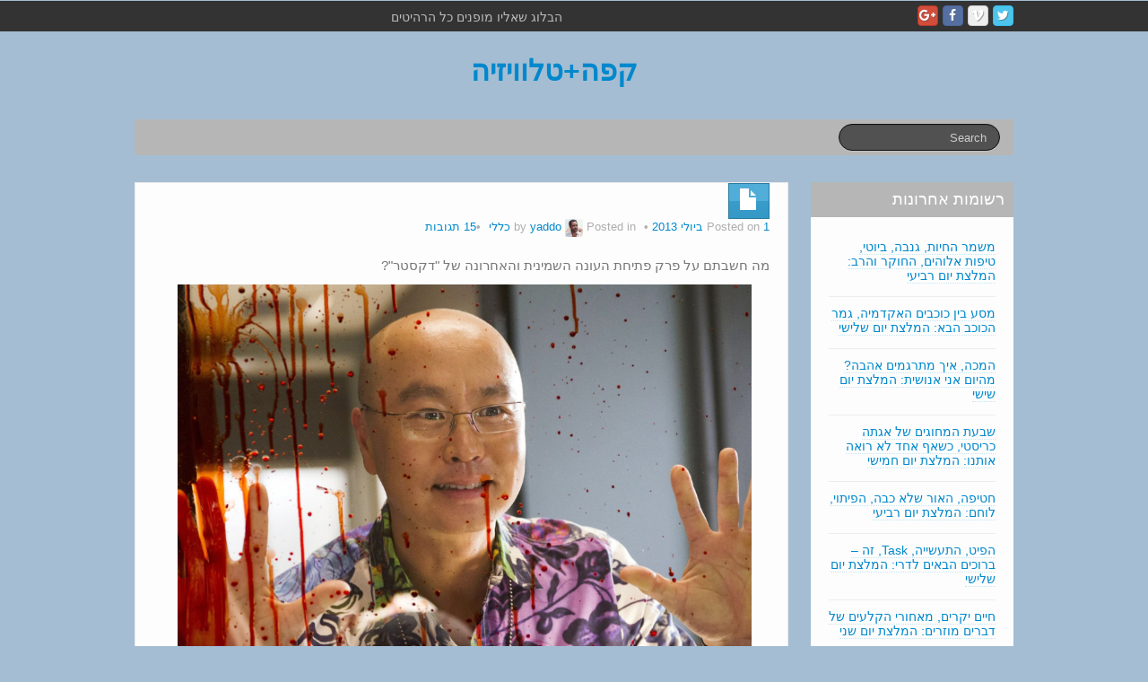

--- FILE ---
content_type: text/html; charset=utf-8
request_url: https://disqus.com/embed/comments/?base=default&f=coffee-and-tv&t_i=19135%20http%3A%2F%2Ftvyaddo.com%2F%3Fp%3D19135&t_u=https%3A%2F%2Ftvyaddo.com%2F2013%2F07%2Fdexter-08x01-a-beautiful-day%2F&t_e=%D7%93%D7%A7%D7%A1%D7%98%D7%A8%208.01%3A%20%D7%99%D7%95%D7%9D%20%D7%99%D7%A4%D7%94%D7%A4%D7%94&t_d=%D7%93%D7%A7%D7%A1%D7%98%D7%A8%208.01%3A%20%D7%99%D7%95%D7%9D%20%D7%99%D7%A4%D7%94%D7%A4%D7%94%20%E2%80%93%20%D7%A7%D7%A4%D7%94%2B%D7%98%D7%9C%D7%95%D7%95%D7%99%D7%96%D7%99%D7%94&t_t=%D7%93%D7%A7%D7%A1%D7%98%D7%A8%208.01%3A%20%D7%99%D7%95%D7%9D%20%D7%99%D7%A4%D7%94%D7%A4%D7%94&s_o=default
body_size: 7907
content:
<!DOCTYPE html>

<html lang="he" dir="rtl" class="not-supported type-">

<head>
    <title>תגובות Disqus</title>

    
    <meta name="viewport" content="width=device-width, initial-scale=1, maximum-scale=1, user-scalable=no">
    <meta http-equiv="X-UA-Compatible" content="IE=edge"/>

    <style>
        .alert--warning {
            border-radius: 3px;
            padding: 10px 15px;
            margin-bottom: 10px;
            background-color: #FFE070;
            color: #A47703;
        }

        .alert--warning a,
        .alert--warning a:hover,
        .alert--warning strong {
            color: #A47703;
            font-weight: bold;
        }

        .alert--error p,
        .alert--warning p {
            margin-top: 5px;
            margin-bottom: 5px;
        }
        
        </style>
    
    <style>
        
        html, body {
            overflow-y: auto;
            height: 100%;
        }
        

        #error {
            display: none;
        }

        .clearfix:after {
            content: "";
            display: block;
            height: 0;
            clear: both;
            visibility: hidden;
        }

        
    </style>

</head>
<body>
    

    
    <div id="error" class="alert--error">
        <p>אין אפשרות לטעון את Disqus. אם אתה מנהל האתר אנא עיין <a href="https://docs.disqus.com/help/83/"> במדריך לפתרון הבעיות שלנו</a>. </p>
    </div>

    
    <script type="text/json" id="disqus-forumData">{"session":{"canModerate":false,"audienceSyncVerified":false,"canReply":true,"mustVerify":false,"recaptchaPublicKey":"6LfHFZceAAAAAIuuLSZamKv3WEAGGTgqB_E7G7f3","mustVerifyEmail":false},"forum":{"aetBannerConfirmation":null,"founder":"11427884","twitterName":"CoffeePlusTV","commentsLinkOne":"\u05ea\u05d2\u05d5\u05d1\u05d4 \u05d0\u05d7\u05ea. \u05dc\u05d1\u05d3, \u05d1\u05d7\u05d5\u05e9\u05da","guidelines":null,"disableDisqusBrandingOnPolls":false,"commentsLinkZero":"\u05d0\u05d9\u05df \u05ea\u05d2\u05d5\u05d1\u05d5\u05ea, \u05de\u05d7\u05d3\u05dc","disableDisqusBranding":false,"id":"coffee-and-tv","createdAt":"2011-07-18T13:13:30.374038","category":"Business","aetBannerEnabled":false,"aetBannerTitle":null,"raw_guidelines":null,"initialCommentCount":null,"votingType":null,"daysUnapproveNewUsers":null,"installCompleted":true,"moderatorBadgeText":"","commentPolicyText":null,"aetEnabled":false,"channel":null,"sort":1,"description":"","organizationHasBadges":true,"newPolicy":true,"raw_description":"","customFont":null,"language":"he","adsReviewStatus":1,"commentsPlaceholderTextEmpty":null,"daysAlive":0,"forumCategory":{"date_added":"2016-01-28T01:54:31","id":1,"name":"Business"},"linkColor":null,"colorScheme":"light","pk":"920905","commentsPlaceholderTextPopulated":null,"permissions":{},"commentPolicyLink":null,"aetBannerDescription":null,"favicon":{"permalink":"https://disqus.com/api/forums/favicons/coffee-and-tv.jpg","cache":"https://c.disquscdn.com/uploads/forums/92/905/favicon.png"},"name":"\u05e7\u05e4\u05d4+\u05d8\u05dc\u05d5\u05d5\u05d9\u05d6\u05d9\u05d4","commentsLinkMultiple":"{num} \u05ea\u05d2\u05d5\u05d1\u05d5\u05ea","settings":{"threadRatingsEnabled":false,"adsDRNativeEnabled":false,"behindClickEnabled":false,"disable3rdPartyTrackers":false,"adsVideoEnabled":false,"adsProductVideoEnabled":false,"adsPositionBottomEnabled":true,"ssoRequired":false,"contextualAiPollsEnabled":false,"unapproveLinks":false,"adsPositionRecommendationsEnabled":false,"adsEnabled":true,"adsProductLinksThumbnailsEnabled":true,"hasCustomAvatar":true,"organicDiscoveryEnabled":false,"adsProductDisplayEnabled":false,"adsProductLinksEnabled":true,"audienceSyncEnabled":false,"threadReactionsEnabled":true,"linkAffiliationEnabled":false,"adsPositionAiPollsEnabled":false,"disableSocialShare":false,"adsPositionTopEnabled":true,"adsProductStoriesEnabled":false,"sidebarEnabled":false,"adultContent":false,"allowAnonVotes":false,"gifPickerEnabled":true,"mustVerify":true,"badgesEnabled":false,"mustVerifyEmail":true,"allowAnonPost":true,"unapproveNewUsersEnabled":false,"mediaembedEnabled":true,"aiPollsEnabled":false,"userIdentityDisabled":false,"adsPositionPollEnabled":false,"discoveryLocked":false,"validateAllPosts":false,"adsSettingsLocked":false,"isVIP":false,"adsPositionInthreadEnabled":true},"organizationId":696051,"typeface":"sans-serif","url":"http://tvyaddo.com/","daysThreadAlive":0,"avatar":{"small":{"permalink":"https://disqus.com/api/forums/avatars/coffee-and-tv.jpg?size=32","cache":"https://c.disquscdn.com/uploads/forums/92/905/avatar32.jpg?1391170164"},"large":{"permalink":"https://disqus.com/api/forums/avatars/coffee-and-tv.jpg?size=92","cache":"https://c.disquscdn.com/uploads/forums/92/905/avatar92.jpg?1391170164"}},"signedUrl":"http://disq.us/?url=http%3A%2F%2Ftvyaddo.com%2F&key=OCw2pB6vmpWJAFpKrmjg8A"}}</script>

    <div id="postCompatContainer"><div class="comment__wrapper"><div class="comment__name clearfix"><img class="comment__avatar" src="https://c.disquscdn.com/uploads/forums/92/905/avatar92.jpg?1391170164" width="32" height="32" /><strong><a href="">Michael Ginzburg</a></strong> &bull; לפני 12 שנים
        </div><div class="comment__content"><p>fuckingpassword</p><p>גאד, איזה פרק רע. אפילו סצינת הסיום לא הייתה כזו מלהיבה.</p></div></div><div class="comment__wrapper"><div class="comment__name clearfix"><img class="comment__avatar" src="https://c.disquscdn.com/uploads/forums/92/905/avatar92.jpg?1391170164" width="32" height="32" /><strong><a href="">תתש</a></strong> &bull; לפני 12 שנים
        </div><div class="comment__content"><p>לא פרק מלהיב במיוחד, אבל ממשיך לשמור על הרמה מהעונה הקודמת. אני דווקא אהבתי את סצנת הסיום.</p><p>זה תהליך שנמשך כבר כמה עונות, ופרק הזה זה נהיה רשמי - דברה היא הסיבה למה כדאי לצפות בסדרה. ג'ניפר קרפנטר הייתה פשוט מצויינת לאורך הפרק. הידיעה שיש רק עוד 11 פרקים בהם נזכה לראות אותה משחקת את הדמות הנהדרת הזאת מעציבה אותי.</p><p>שרלוט רמפלינג היא היריב/משהו אחר הכי ראוי שדקסטר קיבל מאז טריניטי. הסצנה בחדר המתים איתה ועם דקסטר הייתה כל כך טובה.</p><p>אני לא מבין איזה מטרה העלילה של קוויין ואחותו של בטיסטה משרטת? חדלתי להאמין שקוויין פתאום יזכר בכל החשדות שלו לגבי דקסטר מעונה 5 (כי אם הוא לא נזכר בזה אחרי שלה-גוורטה האשימה את דקסטר, אז הוא בחיים לא יזכר) ושהוא יהיה חלק ממפלתו של דקסטר. יש דברים שיכולים להיות פילר הרבה יותר טוב מזה.</p></div></div><div class="comment__wrapper"><div class="comment__name clearfix"><img class="comment__avatar" src="https://c.disquscdn.com/uploads/forums/92/905/avatar92.jpg?1391170164" width="32" height="32" /><strong><a href="">maayan1</a></strong> &bull; לפני 12 שנים
        </div><div class="comment__content"><p>מסכימה עם תתש, כאילו בערך לא לגמרי...</p><p>ספוילרים ספוילרים..</p><p>דבר ראשון- וואו, ממש התרשמתי לטובה, האמת שהכיוון שהפרומואים הלכו עליו פיתח בי ציפיות (לא ראיתי את רוב הפרומואים, רק אחד עם דברה ודקסטר בסופר-מארקט שזה סימן לי שהיא מתחילה לעבור התמוטטות עצבים - ותכלס כ"כ ציפיתי לזה כי זה מה שהיה צריך לקרות לדעתי בעונה הקודמת, ולכן התרעמתי כ"כ על העונה הקודמת כי התגובה של דברה פשוט לא הייתה אמינה.) <br>אבל טוב נו, מוטב מאוחר, אני מניחה. <br>בנתיים הפרק מילא את הציפיות והקפיץ אותם לשמיים בערך- מסכימה עם תתש שכל הסצנות של ג'ניפר היו ענקיות והיא שחקנית ענקית. תמיד ראיתי את הסדרה בעיקר בגללה, אבל בעונה שעברה אפילו הרסו לי את הדמות שלה, כך שממש התעצבנתי. הפרק הזה נסח בי תקווה ואני ממש רוצה שימשיכו בקו הזה.</p><p>מסכימה גם לגבי האישה שהביאו לקייס- נראית דמות ממש מעניינת. הסצנה הסופית שהיא מגלה לדקסטר שהיא יודעת הייתה גדולה. רק לא ממש הבנתי של מי היו הציורים האלה, של הילד של דקסטר? (ואיך הוא גדל :-))...</p><p>חשבתי שיראו את האנה כי הראו אותה בקטע של "בפרקים הקודמים"- ניחוש פרוע- אולי היא הרוצח הזה שחותך לאנשים את המוח? נראה קלוש אבל אולי.</p><p>העלילה של קווין והאחות של בטיסטה באמת מיותרת, אבל אני מניחה שיכלו לעשות פילרים יותר גרועים, אז שויין.</p><p>קצת חבל לי שהם מראים כל-כך הרבה דברים בקטע של "בפרקים הבאים", לדעתי יש מצב שהראו קטעים יותר מרק בפרק הבא, אלא עוד דברים הלאה. חבל, למה לחשוף כ"כ הרבה? בגלל זה נמנעתי למראות את רוב הפרומואים, וההצצות לעונה. אבל היה קטע אחד משם שאני ממש מצפה לו. <br>ממש מקווה להמשך עונה טובה וסגירה יאה לסדרה. מקווה שלא אתבדה, כי פרק הפתיחה של עונה שעברה  נתן לי את אותה הרגשה, אבל העונה הפכה לפלופ ענק. ממש מקווה שזה לא יהיה המצב הפעם.</p></div></div><div class="comment__wrapper"><div class="comment__name clearfix"><img class="comment__avatar" src="https://c.disquscdn.com/uploads/forums/92/905/avatar92.jpg?1391170164" width="32" height="32" /><strong><a href="">מיכאל גינזבורג</a></strong> &bull; לפני 12 שנים
        </div><div class="comment__content"><p>עד עכשיו, הפכו את אחות של בטיסטה לגוף יפה ודמות משעממת עד מוות וזה בזבוז מוות מענה.</p></div></div><div class="comment__wrapper"><div class="comment__name clearfix"><img class="comment__avatar" src="https://c.disquscdn.com/uploads/forums/92/905/avatar92.jpg?1391170164" width="32" height="32" /><strong><a href="">מיקה</a></strong> &bull; לפני 12 שנים
        </div><div class="comment__content"><p>הציורים היו ציוריו של דקסטר עצמו בתור ילד. בגלל זה הראו לנו את החתימה המפורשת שלו, כי לא סמכו על הצופים שיבינו לבד. כנראה שלא עבד להם, למרות הכל ~לשון~.</p><p>קווין וג'יימי - לא מסכימה שזה פילר. זה היה שם כי היה נחוץ להראות כמה חסר אונים דקסטר, בחיפושים אחר דב הנעלמת, בכמה שהוא מסתמך על ג'יימי המסכנה.<br>ואני גם נהניתי, באופן כללי.</p></div></div><div class="comment__wrapper"><div class="comment__name clearfix"><img class="comment__avatar" src="https://c.disquscdn.com/uploads/forums/92/905/avatar92.jpg?1391170164" width="32" height="32" /><strong><a href="">אורן</a></strong> &bull; לפני 12 שנים
        </div><div class="comment__content"><p>הורדתי בטעות את הגרסה המצונזרת, ומילא העירום שפוקסל - אבל השקיטו את כל הקללות של דב :(((<br>פרק בינוני, אבל אני מחכה לראות מה יקרה עם דב. גם המומחית שהביאו לקייס מסקרנת אותי מאוד.</p></div></div><div class="comment__wrapper"><div class="comment__name clearfix"><img class="comment__avatar" src="https://c.disquscdn.com/uploads/forums/92/905/avatar92.jpg?1391170164" width="32" height="32" /><strong><a href="">מיכאל גינזבורג</a></strong> &bull; לפני 12 שנים
        </div><div class="comment__content"><p>שרלוט רמפלינג היא אולי הסיבה היחידה שיהיה אפשר לשרוד עד סוף הסדרה. למה אתם מתייחסים אליה כיריבה? נשמע כאילו היא הכירה את הארי והיא בכלל באה לעזור לו. אולי הארי רפאים מבקר גם אצלה.</p></div></div><div class="comment__wrapper"><div class="comment__name clearfix"><img class="comment__avatar" src="https://c.disquscdn.com/uploads/forums/92/905/avatar92.jpg?1391170164" width="32" height="32" /><strong><a href="">Saturn</a></strong> &bull; לפני 12 שנים
        </div><div class="comment__content"><p>פרק פתיחת עונה סולידי.</p><p>שיחות דב-דקסטר מצויינות.<br>הדמות החדשה מסקרנת. הקייס החדש בהתחלה נראה לא מלהיב אבל אז נפתח לקורבן הראש.</p><p>מינון גדול מדי של הארי וקריינות מסבירת-יתר של דקסטר. למה בכלל הוא צריך לקריין שהוא הולך ל X אחרי שהוא סיים לחפש מידע על זה?</p><p>מה הקטע עם קווין? מקווה שלא מדובר בשוב פילר.</p></div></div><div class="comment__wrapper"><div class="comment__name clearfix"><img class="comment__avatar" src="https://c.disquscdn.com/uploads/forums/92/905/avatar92.jpg?1391170164" width="32" height="32" /><strong><a href="">מיכאל גינזבורג</a></strong> &bull; לפני 12 שנים
        </div><div class="comment__content"><p>יש לי הרגשה שהכותבים מכוונים לכך שקווין יגלה משהו במקרה ויתחיל לחקור מחדש את דקסטר. <br>מקווה שלא יהיה משהו טיפשי בפרק הבא כמו, נגיד, אבא רפאים מספר לדקסטר הכל על הדמות של שרלוט.</p></div></div><div class="comment__wrapper"><div class="comment__name clearfix"><img class="comment__avatar" src="https://c.disquscdn.com/uploads/forums/92/905/avatar92.jpg?1391170164" width="32" height="32" /><strong><a href="">maayan1</a></strong> &bull; לפני 12 שנים
        </div><div class="comment__content"><p>"אבא רפאים" לא יכול לספר לדקסטר משהו שדקסטר לא יודע. "אבא רפאים" לא מייצג את האבא האמיתי של דקסטר, אלא חלק בדקסטר עצמו, וכשהם מדברים זה כאילו קונפליקט פנימי (כי היוצרים עצלנים מדי בשביל להציג לנו קונפליקט פנימי בצורה יותר מתוחכמת מאשר וייס עובר ודיבור לדמויות לא קיימות, אבל זה סיפור אחר).</p></div></div><div class="comment__wrapper"><div class="comment__name clearfix"><img class="comment__avatar" src="https://c.disquscdn.com/uploads/forums/92/905/avatar92.jpg?1391170164" width="32" height="32" /><strong><a href="">Tomer Soiker</a></strong> &bull; לפני 12 שנים
        </div><div class="comment__content"><p>למרבה ההפתעה, היה פרק לא רע. הבעיה העיקרית שלי  היא שהסדרה יוצאת מגדר הרגיל כדי להגיד לנו שדקסטר מאבד את שפיותו מפני שדב נטשה אותו. שנים הוא שרד עם הסוד והנוסע האפל, אחותו מגלה את זה ואחרי חמש דקות הוא לא מצליח לתפקד בלעדיה? אני מקווה שבהמשך יתבהר שזה תהליך טבעי שדקסטר עובר לפני נפילתו.</p><p>ד"ר ווגל מזכירה לי מאוד את וולטר בישופ (איזשהו שילוב בינו לבין וולטרנייט), ולא עוזר ששרלוט רמפלינג קצת דומה לג'ון נובל... על כל פנים, התוספת שלה מבורכת נכון לעכשיו ושמח שלא מרחו את העניין במשך כמה פרקים. אין ספק שהייתה לי היכרות עמוקה עם הארי לפני שנים רבות והוא סמך עליה עם סודו של דקסטר. אני לא מאמין שהיא תהווה איום על דקסטר, אלא תהיה אבן דרך גדולה עבורו אל קו הסיום.</p><p>מעניין המסלול של דב בכדורים, סמים וגברים מסוכנים כגיהנום אישי מבחירה. חיים הרסניים כמפלט מדקסטר. חוסר הזהירות שלו, בהריגת בריגס והיעלמותו (הקצרה) של האריסון, הוכיחו שהיא צודקת. למרות הסבל שלה, נדמה שדב נמצאת במקום הרבה יותר מרתק מכפי שהייתה בעונה שעברה, שותפה מאולצת לפשעי אחיה. כפי הנראה גם נסתם הגולל על "אהבתה" לדקסטר, וטוב שכך.</p><p>דמויות המשנה, כרגיל, מקבלות קווי עלילה בנאליים. ג'יימי* דפוקה שהיא נכנסת למיטה (תרתי משמע) עם קווין העוד יותר דפוק. לא מבין למה דב עדיין סומכת עליו ומסתייעת בו, בטיסטה מכיר אותה הרבה יותר זמן וגם לא רעיל כמוהו.</p><p>יופי שבטיסטה קיבל את הקידום. סיפור הפרישה שלו היה מיותר בכל מקרה. חבל שהוא ממשיך להיות עלוב עם ההתרפקות על זכרה של לאגוורטה והפריטים שהשאירה אחריה. *פיהוק*</p><p>ב-IGN ערכו רשימה של עשרת היריבים הכי גדולים של דקסטר. מישהו מופתע מהמקום הראשון? <a href="http://disq.us/url?url=http%3A%2F%2Fwww.ign.com%2Farticles%2F2013%2F06%2F28%2Fdexters-top-10-foes%3APGrmWuBj5dzc__ujrXU6FEkIGvw&amp;cuid=920905" rel="nofollow noopener" target="_blank" title="http://www.ign.com/articles/2013/06/28/dexters-top-10-foes">http://www.ign.com/articles...</a></p><p>* יופי, מה הטעם של השחקנית לכסות את החזה במהלך סצינת מין מיוזעת? העיקר שחזה של ניצבת אלמונית מקבל חשיפה. העירום לא משנה לי, אלא עניין הצביעות ואי האמינות. היה אפשר לצלם את הסצינה מזווית אחרת שתסתיר את החזה שלה באופן טבעי יותר.</p></div></div><div class="comment__wrapper"><div class="comment__name clearfix"><img class="comment__avatar" src="https://c.disquscdn.com/uploads/forums/92/905/avatar92.jpg?1391170164" width="32" height="32" /><strong><a href="">שין-גימל</a></strong> &bull; לפני 12 שנים
        </div><div class="comment__content"><p>עד כמה שמשהו יכול להיות אמין בדקסטר, אני דווקא חושב שההתפרקות של דקסטר בעקבות העזיבה של דב היא אמינה. אפילו אם מניחים שדקסטר לא הסתמך עליה כמשענת רגשית (ולא הייתי מניח זאת), אז אפשר לראות כאן לכל הפחות שבירה של הרגל, או התנפצות האשליה או התקווה ללגיטימיות לאורח החיים שלו.<br>לגבי דב והכדורים - זה לא היה ברור לגמרי עד כמה אורח החיים המסוכן שלה הוא לא בשליטה. בעיקר נזכרתי בכך שבפרק הראשון ראינו אותה כשוטרת סמויה. איכשהוא אני גם בספק שהסדרה סגרה את עניין אהבתה לדקסטר.<br>לגבי ווגל - אני חושב שזה יותר מכך, ההשערה שלי היא שהיה לה חלק משמעותי בעיצוב של דקסטר, או לכל הפחות זה משהו שהיא תרצה לגרום לדקסטר להאמין בו.</p></div></div><div class="comment__wrapper"><div class="comment__name clearfix"><img class="comment__avatar" src="https://c.disquscdn.com/uploads/forums/92/905/avatar92.jpg?1391170164" width="32" height="32" /><strong><a href="">Tomer Soiker</a></strong> &bull; לפני 12 שנים
        </div><div class="comment__content"><p>כן, לא מן הנמנע שהארי פנה אליה כדי שתייעץ לו בעיצוב דמותו של דקסטר. זה משנה לחלוטין את הההבנה לאורך כל הסדרה שהארי התמודד לבדו עם הצד האפל של בנו, והסתייעות באשת מקצוע משנה את התמונה. חבל שזה התגלה רק בשלב כה מאוחר.</p></div></div><div class="comment__wrapper"><div class="comment__name clearfix"><img class="comment__avatar" src="https://c.disquscdn.com/uploads/forums/92/905/avatar92.jpg?1391170164" width="32" height="32" /><strong><a href="">Oshra</a></strong> &bull; לפני 12 שנים
        </div><div class="comment__content"><p>לא ארבה במילים, כי די סיכמתם את הכל בתגובות. אהבתי שדקסטר ממשיך במסלול של להפוך מאדם קר ונטול רגשות לאדם אמפתי בעל מצפון (התהליך שהוא עובר מהרגע הראשון בסדרה, פחות או יותר) בעו שדברה נמצאת על המסלול ההפוך - מאדם אמפתי מידי לאדם מחוק. לדעתי דברה תמצא את עצמה עם דם על הסכין בסוף העונה. וגם ה"קוד" של דקסטר שממשיך לעמוד במבחן... תראו, אף עונה לא תהיה טובה כמו הרביעית ולמרות זאת... זו הולכת להיות עונה טובה!</p></div></div><div class="comment__wrapper"><div class="comment__name clearfix"><img class="comment__avatar" src="https://c.disquscdn.com/uploads/forums/92/905/avatar92.jpg?1391170164" width="32" height="32" /><strong><a href="">miss bojarsky</a></strong> &bull; לפני 12 שנים
        </div><div class="comment__content"><p>משמים</p></div></div></div>


    <div id="fixed-content"></div>

    
        <script type="text/javascript">
          var embedv2assets = window.document.createElement('script');
          embedv2assets.src = 'https://c.disquscdn.com/embedv2/latest/embedv2.js';
          embedv2assets.async = true;

          window.document.body.appendChild(embedv2assets);
        </script>
    



    
</body>
</html>
